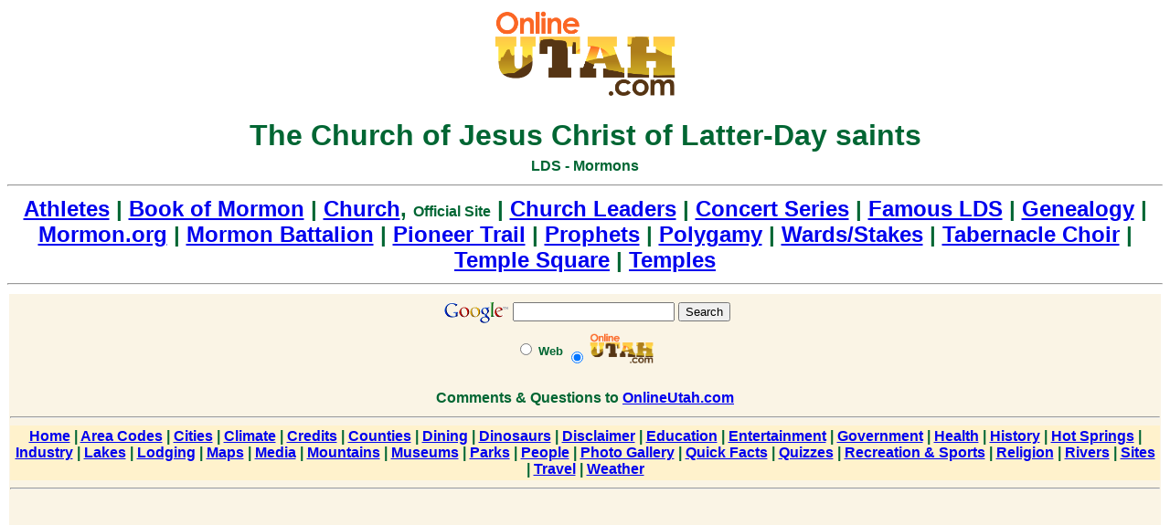

--- FILE ---
content_type: text/html
request_url: https://onlineutah.us/lds.shtml
body_size: 8681
content:
<html>
<head>
<meta name=viewport content="width=device-width, initial-scale=1" />
<meta name="language" content="english" />
<meta HTTP-EQUIV="Content-Type" CONTENT="text/html; charset=ISO-8859-1" />
<meta name="Author" CONTENT="G. William Wiersdorf" />
<meta name="GENERATOR" CONTENT="Mozilla/4.05 [en] (Win95; I) [Netscape]" />
<meta name="Description" content="This site lists the counties of Utah, cities and towns by county, and existing homepages and histories." />
<meta name="Keywords" content="cities, Utah, Counties, Towns, Salt Lake City, Logan, Provo, Saint George, Cedar City, Beaver, Box Elder, Cache, Carbon, Daggett, Davis, Duchesne, Emery, Garfield, Grand, Iron, Juab, Kane, Millard, Morgan, Piute, Rich, Salt Lake, San Juan, Sanpete, Sevier, weber, Tooele, Uintah, Utah, Wasatch, Washington, Wayne, Weber." />
<TITLE>LDS in Utah</TITLE>
<!-- this line below is how we load the stylesheet -->
<link href="style.css" rel="stylesheet" type="text/css"/>
<script type="text/javascript" src="jquery.js"></script>
<script type="text/javascript" src="jquery.scrollTo-min.js"></script>

<script language="JavaScript" type="text/JavaScript">
function MM_reloadPage(init) {  //reloads the window if Nav4 resized
  if (init==true) with (navigator) {if ((appName=="Netscape")&&(parseInt(appVersion)==4)) {
    document.MM_pgW=innerWidth; document.MM_pgH=innerHeight; onresize=MM_reloadPage; }}
  else if (innerWidth!=document.MM_pgW || innerHeight!=document.MM_pgH) location.reload();
}
MM_reloadPage(true);
</script>
</head><body>

	<!-- Start OLUT logo -->
<table align="center">
  <tr>
    <td "center" valign="top"><center><a href="https://onlineutah.us"><img src="/images/onlineutah_logo_02.png" alt="OnlineUtah.com Banner" width="200"/></center></td>
	</tr>
</table>
	<!-- End OLUT logo -->
<br />

<table align="center">
	 <tr>
    <td align="center" class="page-title-font">The Church of Jesus Christ of Latter-Day saints</td>
  </tr>
</table>

<table align="center">
  <tr>
    <td align="center" class="page-subtitle-font"> LDS - Mormons</td>
  </tr>
</table>
<hr align="center" />

<table align="center">
  <tr>
    <td align="center" class="county-font">
			<a href="https://www.ranker.com/list/mormon-athletes/famous-mormons" target="_blank"> Athletes</a> |
      <a href="http://scriptures.lds.org/bm/contents" target="_blank">Book
      of Mormon</a> |
	    <a href="http://www.lds.org" target="_blank">Church</a>,  <span class="page-subtitle-font">Official Site</span></a> |
      <a href="https://www.churchofjesuschrist.org/church/leaders?lang=eng" target="_blank">Church Leaders</a> |
	    <a href="concertseries.shtml">Concert Series</a> |
      <a href="https://www.ranker.com/list/practicing-mormon-celebrities/celebrity-lists" target="_blank">Famous LDS</a> |
	    <a href="http://www.familysearch.org/" target="_blank">Genealogy</a> |
	    <a href="http://www.mormon.org" target="_blank">Mormon.org</a> |
	    <a href="mormonbattalion.shtml">Mormon Battalion</a> |
	    <a href="parks.shtml#g13a">Pioneer Trail</a> |
	    <a href="lds_prophets.shtml">Prophets</a> |
	    <a href="polygamy.shtml">Polygamy</a> |
	    <a href="http://lds.org/units/find/0,12831,2311-1,00.html" target="_blank">Wards/Stakes</a> |
      <a href="choir.shtml">Tabernacle Choir</a> |
	    <a href="templesquarehistory.shtml">Temple Square</a> |
	    <a href="templepics.shtml">Temples</a>
  </tr>
</table>
<hr align="center" />

<style type="text/css">

.style30 {
	font-size: medium;
	font-family: Arial, Helvetica, sans-serif;
	font-weight: bold;
	color: #006633;
}
.style20 {
	font-size: small;
	font-family: Arial, Helvetica, sans-serif;
	font-weight: bold;
	color: #006633;
}
</style>

<script type="text/javascript">
  var _gaq = _gaq || [];
  _gaq.push(['_setAccount', 'UA-28904986-1']);
  _gaq.push(['_setDomainName', 'onlineutah.com']);
  _gaq.push(['_setAllowLinker', true]);
  _gaq.push(['_trackPageview']);

  (function() {
    var ga = document.createElement('script'); ga.type = 'text/javascript'; ga.async = true;
    ga.src = ('https:' == document.location.protocol ? 'https://ssl' : 'http://www') + '.google-analytics.com/ga.js';
    var s = document.getElementsByTagName('script')[0]; s.parentNode.insertBefore(ga, s);
  })();
</script>

<table>
  <tr>
    <td bgcolor="faf4e5">

<!-- begin SiteSearch Google -->
<div align="center">
 <form method="get" action="https://www.google.com/custom" target="top" id="googlesearch">
   <table border="0">
     <tr>
       <td nowrap="nowrap" valign="top" align="left" height="32"><a href="https://www.google.com/"> <img src="https://www.google.com/logos/Logo_25wht.gif" border="0" alt="Google" align="middle" /></a> </td>
       <td nowrap="nowrap"><input type="hidden" name="domains" value="onlineutah.com" />
           <input type="text" name="q" size="20" maxlength="255" value="" />
           <input type="submit" name="sa" value="Search" />
       </td>
     </tr>
     <tr>
       <td>&nbsp;</td>
       <td nowrap="nowrap">
				 <table>
           <tr>
             <td>
							 <input type="radio" name="sitesearch" value="" />
               <span class="style20">Web</span>
						 </td>
             <td>
							 <input type="radio" name="sitesearch" value="onlineutah.com" checked="checked" />
               <img src="images/onlineutah_logo_02.png" alt="OnlineUtah.com" width="70" height="33" border="0" />
		         </td>
           </tr>
         </table>
         <input type="hidden" name="client" value="pub-7841057973416299" />
         <input type="hidden" name="forid" value="1" />
         <input type="hidden" name="ie" value="ISO-8859-1" />
         <input type="hidden" name="oe" value="ISO-8859-1" />
         <input type="hidden" name="cof" value="GALT:#008000;GL:1;DIV:#336699;VLC:663399;AH:center;BGC:#FFFFFF;LBGC:336699;ALC:0000FF;LC:0000FF;T:000000;GFNT:0000FF;GIMP:0000FF;FORID:1;" />
         <input type="hidden" name="hl" value="en" />
       </td>
     </tr>
   </table>
 </form>
</div>
<!-- end SiteSearch Google -->

<!--- start of Questions & Comments --->
<table align="center">
	<tr>
    <td align="center"><span class="style30">Comments & Questions to <a href="contact.shtml">OnlineUtah.com</span></td>
  </tr>
</table>
<!--- end of Questions & Comments --->
<hr align="center" />
<!-- start of index -->

<table align="center" bgcolor="#fff2cc">
	<tr>
    <td align="center"><span class="style30"><a href="index.html">Home</a> | <a href="areacodes.shtml">Area Codes</a> | <a href="cities.shtml">Cities</a> | <a href="climate.shtml">Climate</a> | <a href="credits.shtml">Credits</a> | <a href="counties.shtml">Counties</a> | <a href="dining.shtml">Dining</a> | <a href="dinosaurs.shtml">Dinosaurs</a> | <a href="disclaimer.shtml">Disclaimer</a> | <a href="ed.shtml">Education</a> | <a href="entertainment.shtml">Entertainment</a> | <a href="government.shtml">Government</a> | <a href="health.shtml">Health</a> | <a href="history.shtml">History</a> | <a href="hotsprings.shtml">Hot Springs</a> | <a href="industry.shtml">Industry</a> | <a href="lakes.shtml">Lakes</a> | <a href="lodging.shtml">Lodging</a> | <a href="maps.shtml">Maps</a> | <a href="media.shtml">Media</a> | <a href="mountains.shtml">Mountains</a> | <a href="museums.shtml">Museums</a> | <a href="parks.shtml">Parks</a> | <a href="people.shtml">People</a> | <a href="picsgallery.shtml">Photo Gallery</a> | <a href="quickfacts.shtml">Quick Facts</a> | <a href="quizzes.shtml">Quizzes</a> | <a href="rec.shtml">Recreation & Sports</a> | <a href="religion.shtml">Religion</a> | <a href="rivers.shtml">Rivers</a> | <a href="utahsites.shtml">Sites</a> | <a href="travel.shtml">Travel</a> | <a href="climate.shtml">Weather</a></span></td>
	</tr>
</table>
<!-- end of index -->
<hr align="center" />
<!-- start of Google code -->
<center>
<script type="text/javascript"><!--
google_ad_client = "pub-7841057973416299";
google_ad_width = 400;
google_ad_height = 60;
google_ad_format = "400x60_as";
google_ad_type = "text_image";
google_ad_channel ="";
google_color_border = "D09C60";
google_color_bg = "C8CC98";
google_color_link = "0000EE";
google_color_url = "0000EE";
google_color_text = "000000";
//--></script>
<script type="text/javascript"
  src="https://pagead2.googlesyndication.com/pagead/show_ads.js">
</script>
</center>
<!-- end of Google code -->
</td>
</tr>
</table>


<!-- Target Link Highlighting -->
<script type="text/javascript">
	$(document).ready(function() {
		if( ! location.hash ) return;
		$(location.hash).parentsUntil('td').parent('td').addClass("highlight_box");
		$.scrollTo(location.hash, 1000, { axis: 'y', offset: -20 });
	});
</script>

</body>
</html>


--- FILE ---
content_type: text/html; charset=utf-8
request_url: https://www.google.com/recaptcha/api2/aframe
body_size: 116
content:
<!DOCTYPE HTML><html><head><meta http-equiv="content-type" content="text/html; charset=UTF-8"></head><body><script nonce="PjS3liENtvjudeaXnWTvoQ">/** Anti-fraud and anti-abuse applications only. See google.com/recaptcha */ try{var clients={'sodar':'https://pagead2.googlesyndication.com/pagead/sodar?'};window.addEventListener("message",function(a){try{if(a.source===window.parent){var b=JSON.parse(a.data);var c=clients[b['id']];if(c){var d=document.createElement('img');d.src=c+b['params']+'&rc='+(localStorage.getItem("rc::a")?sessionStorage.getItem("rc::b"):"");window.document.body.appendChild(d);sessionStorage.setItem("rc::e",parseInt(sessionStorage.getItem("rc::e")||0)+1);localStorage.setItem("rc::h",'1768698670863');}}}catch(b){}});window.parent.postMessage("_grecaptcha_ready", "*");}catch(b){}</script></body></html>

--- FILE ---
content_type: text/css
request_url: https://onlineutah.us/style.css
body_size: 1829
content:
.highlight td {
  border-top: 6px solid red;
  border-bottom: 6px solid red;
}
.highlight_box {
  background: red;
}
.main-text {
	font-size: x-large;
	font-family: Arial, Helvetica, sans-serif;
	font-weight: bold;
	color: #006633;
}
.page-title-font {
	font-size: xx-large;
	font-family: Arial, Helvetica, sans-serif;
	font-weight: bold;
	color: #006633;
}
.page-subtitle-font {
  font-family: Arial, Helvetica, sans-serif;
  font-size: medium;
  font-weight: bold;
  color: #006633;
}
.county-legend,
.county-font,
.city-font {
  font-size: x-large;
  font-family: Arial, Helvetica, sans-serif;
  font-weight: bold;
  color: #006633;
}
.church-denomination-font {
  font-size: x-large;
  font-family: Arial, Helvetica, sans-serif;
  font-weight: bold;
  color: "#C8CC98";
}
.county-seat-font,
.county-population-font {
  font-family: Arial, Helvetica, sans-serif;
  font-size: medium;
  font-weight: bold;
  color: #006633;
}
.small-font {
  font-family: Arial, Helvetica, sans-serif;
  font-size: small;
  font-weight: bold;
  color: #006633;
}

/*
  color: #235, 206, 77  (yellow)
	color: #250, 92, 60    (orange)
	color: #71, 39, 33      (brown)
	color: #161, 124, 31  (olive)
*/

.legend {
  font-family: Arial, Helvetica, sans-serif;
  font-size: medium;
  font-weight: bold;
  color: #006633;
}
.place {
  font-family: Arial, Helvetica, sans-serif;
  font-size: small;
  font-weight: bold;
  color: #900;
}
.county-seat {
  font-family: Arial, Helvetica, sans-serif;
  font-size: small;
  font-weight: bold;
  color: #CC00CC;
}
.ghost-town {
  font-family: Arial, Helvetica, sans-serif;
  font-size: small;
  font-weight: bold;
  color: #000;
}
.ski-resort {
  font-family: Arial, Helvetica, sans-serif;
  font-size: small;
  font-weight: bold;
  color: #FF3300;
}
.link-highlight {
  background-color: rgb(255,255,0);
}
